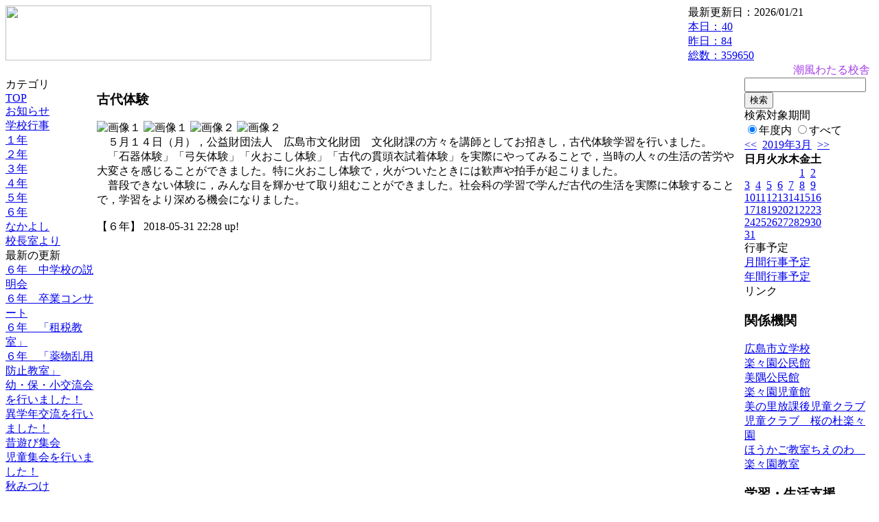

--- FILE ---
content_type: text/html; charset=EUC-JP
request_url: https://cms.edu.city.hiroshima.jp/weblog/index.php?id=e1020&type=2&category_id=3339&date=20190312&optiondate=201805
body_size: 24377
content:
<!DOCTYPE html PUBLIC "-//W3C//DTD XHTML 1.0 Transitional//EN" "http://www.w3.org/TR/xhtml1/DTD/xhtml1-transitional.dtd">
<html xmlns="http://www.w3.org/1999/xhtml" xml:lang="ja" lang="ja">

<head>
<meta http-equiv="Content-Type" content="text/html; charset=EUC-JP" />
<meta http-equiv="Content-Style-Type" content="text/css" />
<meta http-equiv="Content-Script-Type" content="text/javascript" />
<link rel="stylesheet" href="/weblog/css/type_077/import.css" type="text/css" />
<title>広島市立楽々園小学校</title>
<style type="text/css">
#block_title {
    background-image: url("/weblog/data/e1020/title.gif");
    background-repeat: no-repeat;
}
</style>
<link rel="alternate" type="application/rss+xml" title="RSS" href="https://cms.edu.city.hiroshima.jp/weblog/rss2.php?id=e1020" />
<script type="text/javascript">
//<![CDATA[
var ENV={school_id:'e1020'};
//]]>
</script>

<script type="text/javascript">
//<![CDATA[
var writeNewEntryImage;
(function(){
	function getval(name){
		var cs=document.cookie.split(/;\s*/);
		for(var i=0; i<cs.length; i++) {
			var nv=cs[i].split('=');
			if(nv[0]==name)return decodeURIComponent(nv[1]);
		}
		return false;
	}
	function setval(name,val,days){
		var str = name+'='+encodeURIComponent(val) +';path=/;';
		if (days) {
			var d=new Date();
			d.setTime(d.getTime + days*3600*24*1000);
			str += 'expires='+ d.toGMTString() +';';
		}
		document.cookie = str;
	}
	function toInt(s){
		if(!s)return false;
		var n=parseInt(s);
		if(isNaN(n))n=false;
		return n;
	}
	var ftime=toInt(getval('AccessTime')), ltime=toInt(getval('PreAccessTime'));
	var now=new Date();
	now=Math.floor(now.getTime()/1000);
	if(!ftime) {
		if(ltime) ftime=ltime;
		else ftime = now;
		setval('AccessTime', ftime);
	}
	setval('PreAccessTime',now,14);
	writeNewEntryImage = function(pubsec,w,h) {
		if (!pubsec || pubsec>=ftime) {
			var tag = '<img src="/weblog/css/type_077/image/icon_000.gif"';
			if(w) tag += ' width="'+ w +'"';
			if(h) tag += ' height="'+ h +'"';
			tag += ' align="absmiddle"';
			tag += ' alt="新着"';
			tag += ' /> ';
			document.write(tag);
		}
	};
})();
function tglelm(elm, swt) {
	if (typeof elm == "string") elm = document.getElementById(elm);
	var toExpand = elm.style.display != "block";
	elm.style.display = toExpand? "block" : "none";
	if (swt) {
		if (typeof swt == "string") swt = document.getElementById(swt);
		var cn = toExpand? "expand" : "collapse";
		if (tglelm.reClass.test(swt.className)) {
			swt.className = swt.className.replace(tglelm.reClass, cn);
		} else {
			swt.className = swt.className +" "+ cn;
		}
	}
}
tglelm.reClass = /\b(collapse|expand)\b/;

//]]>
</script>

</head>


<body>
<div id="block_whole">


<!-- ■block_header -->
<div id="block_header">
<div id="block_title">
<table width="100%" border="0" cellspacing="0" cellpadding="0" summary="update info">
<tr valign="top">
<td rowspan="2" id="block_headerLeft"><img src="image/space.gif" width="620" height="80" style="border:none;" /></td>
<td id="block_update">最新更新日：2026/01/21</td>
</tr>
<tr valign="bottom">
<td id="block_counter">
<a href="index.php?id=e1020&amp;type=6&amp;date=20190312&amp;optiondate=201805">
本日：<img src="/weblog/count_up.php?id=e1020" alt="count up" width="1" height="1" style="border:none;" />40
<br />
昨日：84<br />
総数：359650
</a>
</td>
</tr></table>
</div>
</div>
<!-- ■block_header end -->


<!-- ■Block_mess -->
<div id="block_mess"><marquee behavior="scroll" scrolldelay="67" scrollamount="3"><font style="color:#A53EE9; font-size:16px;">潮風わたる校舎　お日様ぽかぽか校庭　楽々園小学校には　いつも子どもたちの笑顔があふれています。</font></marquee>
</div>
<!-- ■Block_mess end -->


<!-- ■block_main -->
<div id="block_main">
<table width="100%" border="0" cellspacing="0" cellpadding="0">
<tr valign="top">


<!-- ●Block_left -->
<td id="block_left">


<!-- カテゴリ -->
<div class="group_sidemenu">
<div class="sidemenu_0">
<div class="menu_title">カテゴリ</div>
<div class="divmenuitem">
  <a class="menu" href="index.php?id=e1020&amp;date=20190312&amp;optiondate=201805">TOP</a>
</div>
<div class="divmenuitem">
  <a class="menu" href="index.php?id=e1020&amp;type=2&amp;date=20190312&amp;optiondate=201805&amp;category_id=1081">お知らせ</a>
</div>
<div class="divmenuitem">
  <a class="menu" href="index.php?id=e1020&amp;type=2&amp;date=20190312&amp;optiondate=201805&amp;category_id=3332">学校行事</a>
</div>
<div class="divmenuitem">
  <a class="menu" href="index.php?id=e1020&amp;type=2&amp;date=20190312&amp;optiondate=201805&amp;category_id=3333">１年</a>
</div>
<div class="divmenuitem">
  <a class="menu" href="index.php?id=e1020&amp;type=2&amp;date=20190312&amp;optiondate=201805&amp;category_id=3334">２年</a>
</div>
<div class="divmenuitem">
  <a class="menu" href="index.php?id=e1020&amp;type=2&amp;date=20190312&amp;optiondate=201805&amp;category_id=3335">３年</a>
</div>
<div class="divmenuitem">
  <a class="menu" href="index.php?id=e1020&amp;type=2&amp;date=20190312&amp;optiondate=201805&amp;category_id=3336">４年</a>
</div>
<div class="divmenuitem">
  <a class="menu" href="index.php?id=e1020&amp;type=2&amp;date=20190312&amp;optiondate=201805&amp;category_id=3338">５年</a>
</div>
<div class="divmenuitem">
  <a class="menu menu_selected" href="index.php?id=e1020&amp;type=2&amp;date=20190312&amp;optiondate=201805&amp;category_id=3339">６年</a>
</div>
<div class="divmenuitem">
  <a class="menu" href="index.php?id=e1020&amp;type=2&amp;date=20190312&amp;optiondate=201805&amp;category_id=3340">なかよし</a>
</div>
<div class="divmenuitem">
  <a class="menu" href="index.php?id=e1020&amp;type=2&amp;date=20190312&amp;optiondate=201805&amp;category_id=3617">校長室より</a>
</div>

</div>
</div>


<!-- 最新の更新 -->
<div class="group_sidemenu">
<div class="sidemenu_1">
<div class="menu_title">最新の更新</div>
<div class="divmenuitem">
  <a class="menu" href="/weblog/index.php?id=e1020&amp;type=1&amp;column_id=417108&amp;category_id=3339&amp;date=20190312"><script type="text/javascript">writeNewEntryImage(1552101991,null,null,'absmiddle')</script>６年　中学校の説明会</a>
</div>
<div class="divmenuitem">
  <a class="menu" href="/weblog/index.php?id=e1020&amp;type=1&amp;column_id=417099&amp;category_id=3339&amp;date=20190312"><script type="text/javascript">writeNewEntryImage(1552101584,null,null,'absmiddle')</script>６年　卒業コンサート</a>
</div>
<div class="divmenuitem">
  <a class="menu" href="/weblog/index.php?id=e1020&amp;type=1&amp;column_id=407090&amp;category_id=3339&amp;date=20190312"><script type="text/javascript">writeNewEntryImage(1549017531,null,null,'absmiddle')</script>６年　「租税教室」</a>
</div>
<div class="divmenuitem">
  <a class="menu" href="/weblog/index.php?id=e1020&amp;type=1&amp;column_id=407086&amp;category_id=3339&amp;date=20190312"><script type="text/javascript">writeNewEntryImage(1549017184,null,null,'absmiddle')</script>６年　「薬物乱用防止教室」</a>
</div>
<div class="divmenuitem">
  <a class="menu" href="/weblog/index.php?id=e1020&amp;type=1&amp;column_id=405192&amp;category_id=3338&amp;date=20190312"><script type="text/javascript">writeNewEntryImage(1548072023,null,null,'absmiddle')</script>幼・保・小交流会を行いました！</a>
</div>
<div class="divmenuitem">
  <a class="menu" href="/weblog/index.php?id=e1020&amp;type=1&amp;column_id=403770&amp;category_id=3338&amp;date=20190312"><script type="text/javascript">writeNewEntryImage(1547548400,null,null,'absmiddle')</script>異学年交流を行いました！</a>
</div>
<div class="divmenuitem">
  <a class="menu" href="/weblog/index.php?id=e1020&amp;type=1&amp;column_id=402729&amp;category_id=3333&amp;date=20190312"><script type="text/javascript">writeNewEntryImage(1547548304,null,null,'absmiddle')</script>昔遊び集会</a>
</div>
<div class="divmenuitem">
  <a class="menu" href="/weblog/index.php?id=e1020&amp;type=1&amp;column_id=395569&amp;category_id=3338&amp;date=20190312"><script type="text/javascript">writeNewEntryImage(1547547983,null,null,'absmiddle')</script>児童集会を行いました！</a>
</div>
<div class="divmenuitem">
  <a class="menu" href="/weblog/index.php?id=e1020&amp;type=1&amp;column_id=392409&amp;category_id=3333&amp;date=20190312"><script type="text/javascript">writeNewEntryImage(1543635296,null,null,'absmiddle')</script>秋みつけ</a>
</div>
<div class="divmenuitem">
  <a class="menu" href="/weblog/index.php?id=e1020&amp;type=1&amp;column_id=392400&amp;category_id=3338&amp;date=20190312"><script type="text/javascript">writeNewEntryImage(1543635235,null,null,'absmiddle')</script>PTC活動を行いました！</a>
</div>
<div class="divmenuitem">
  <a class="menu" href="/weblog/index.php?id=e1020&amp;type=1&amp;column_id=387300&amp;category_id=3339&amp;date=20190312"><script type="text/javascript">writeNewEntryImage(1542016561,null,null,'absmiddle')</script>図画工作科『１２年後のわたし』</a>
</div>
<div class="divmenuitem">
  <a class="menu" href="/weblog/index.php?id=e1020&amp;type=1&amp;column_id=387302&amp;category_id=3339&amp;date=20190312"><script type="text/javascript">writeNewEntryImage(1542016165,null,null,'absmiddle')</script>護岸壁画完成を祝う会　ＰＴＣ</a>
</div>
<div class="divmenuitem">
  <a class="menu" href="/weblog/index.php?id=e1020&amp;type=1&amp;column_id=385963&amp;category_id=3333&amp;date=20190312"><script type="text/javascript">writeNewEntryImage(1541650534,null,null,'absmiddle')</script>安佐動物公園</a>
</div>
<div class="divmenuitem">
  <a class="menu" href="/weblog/index.php?id=e1020&amp;type=1&amp;column_id=383056&amp;category_id=3338&amp;date=20190312"><script type="text/javascript">writeNewEntryImage(1541494123,null,null,'absmiddle')</script>校外学習に行きました！</a>
</div>
<div class="divmenuitem">
  <a class="menu" href="/weblog/index.php?id=e1020&amp;type=1&amp;column_id=372685&amp;category_id=1081&amp;date=20190312"><script type="text/javascript">writeNewEntryImage(1538168582,null,null,'absmiddle')</script>運動会の中止について</a>
</div>

</div>
</div>


<!-- バックナンバー -->
<div class="group_sidemenu">
<div class="sidemenu_1">
<div class="menu_title">過去の記事</div>
<div class="divmenuitem">
  <a class="menu" href="/weblog/index.php?id=e1020&amp;type=2&amp;category_id=3339&amp;date=20190312&amp;optiondate=201903">3月</a>
</div>
<div class="divmenuitem">
  <a class="menu" href="/weblog/index.php?id=e1020&amp;type=2&amp;category_id=3339&amp;date=20190312&amp;optiondate=201902">2月</a>
</div>
<div class="divmenuitem">
  <a class="menu" href="/weblog/index.php?id=e1020&amp;type=2&amp;category_id=3339&amp;date=20190312&amp;optiondate=201901">1月</a>
</div>
<div class="divmenuitem">
  <a class="menu" href="/weblog/index.php?id=e1020&amp;type=2&amp;category_id=3339&amp;date=20190312&amp;optiondate=201812">12月</a>
</div>
<div class="divmenuitem">
  <a class="menu" href="/weblog/index.php?id=e1020&amp;type=2&amp;category_id=3339&amp;date=20190312&amp;optiondate=201811">11月</a>
</div>
<div class="divmenuitem">
  <a class="menu" href="/weblog/index.php?id=e1020&amp;type=2&amp;category_id=3339&amp;date=20190312&amp;optiondate=201809">9月</a>
</div>
<div class="divmenuitem">
  <a class="menu" href="/weblog/index.php?id=e1020&amp;type=2&amp;category_id=3339&amp;date=20190312&amp;optiondate=201808">8月</a>
</div>
<div class="divmenuitem">
  <a class="menu" href="/weblog/index.php?id=e1020&amp;type=2&amp;category_id=3339&amp;date=20190312&amp;optiondate=201807">7月</a>
</div>
<div class="divmenuitem">
  <a class="menu" href="/weblog/index.php?id=e1020&amp;type=2&amp;category_id=3339&amp;date=20190312&amp;optiondate=201806">6月</a>
</div>
<div class="divmenuitem">
  <a class="menu menu_selected" href="/weblog/index.php?id=e1020&amp;type=2&amp;category_id=3339&amp;date=20190312&amp;optiondate=201805">5月</a>
</div>
<div class="divmenuitem">
  <a class="menu" href="/weblog/index.php?id=e1020">2025年度</a>
</div>
<div class="divmenuitem">
  <a class="menu" href="/weblog/index.php?id=e1020&amp;date=20250331">2024年度</a>
</div>
<div class="divmenuitem">
  <a class="menu" href="/weblog/index.php?id=e1020&amp;date=20240331">2023年度</a>
</div>
<div class="divmenuitem">
  <a class="menu" href="/weblog/index.php?id=e1020&amp;date=20230331">2022年度</a>
</div>
<div class="divmenuitem">
  <a class="menu" href="/weblog/index.php?id=e1020&amp;date=20220331">2021年度</a>
</div>
<div class="divmenuitem">
  <a class="menu" href="/weblog/index.php?id=e1020&amp;date=20210331">2020年度</a>
</div>
<div class="divmenuitem">
  <a class="menu" href="/weblog/index.php?id=e1020&amp;date=20200331">2019年度</a>
</div>
<div class="divmenuitem">
  <a class="menu menu_selected" href="/weblog/index.php?id=e1020&amp;date=20190331">2018年度</a>
</div>
<div class="divmenuitem">
  <a class="menu" href="/weblog/index.php?id=e1020&amp;date=20180331">2017年度</a>
</div>
<div class="divmenuitem">
  <a class="menu" href="/weblog/index.php?id=e1020&amp;date=20170331">2016年度</a>
</div>
<div class="divmenuitem">
  <a class="menu" href="/weblog/index.php?id=e1020&amp;date=20160331">2015年度</a>
</div>
<div class="divmenuitem">
  <a class="menu" href="/weblog/index.php?id=e1020&amp;date=20150331">2014年度</a>
</div>
<div class="divmenuitem">
  <a class="menu" href="/weblog/index.php?id=e1020&amp;date=20140331">2013年度</a>
</div>
<div class="divmenuitem">
  <a class="menu" href="/weblog/index.php?id=e1020&amp;date=20130331">2012年度</a>
</div>

</div>
</div>


</td>


<!-- ●Block_middle -->
<td id="block_middle">

<!-- センターメッセージ -->


<!-- コラムブロック -->
<div class="blog-items">
<div id="column-341137" class="column_group">
<div class="column_header">
<h3><span class="wrap"><script type="text/javascript">writeNewEntryImage(1527773291,36,13);</script>古代体験</span></h3>
</div>
<div class="column_body clayout-11">
<div class="image_group ig-pos-first"><span class="bimg bimg-first" >
	<img src="/weblog/files/e1020/blog/341137/1/831120.jpg" title="画像１" alt="画像１" width="205" height="154" onmousedown="return false" ondragstart="return false" oncontextmenu="return false" />
	<img class="protect" src="/weblog/image/space.gif" title="画像１" alt="画像１" width="205" height="154" onmousedown="return false" ondragstart="return false" oncontextmenu="return false" />
</span><span class="bimg bimg-last" >
	<img src="/weblog/files/e1020/blog/341137/2/831121.jpg" title="画像２" alt="画像２" width="205" height="154" onmousedown="return false" ondragstart="return false" oncontextmenu="return false" />
	<img class="protect" src="/weblog/image/space.gif" title="画像２" alt="画像２" width="205" height="154" onmousedown="return false" ondragstart="return false" oncontextmenu="return false" />
</span></div>
　５月１４日（月），公益財団法人　広島市文化財団　文化財課の方々を講師としてお招きし，古代体験学習を行いました。<br />
　「石器体験」「弓矢体験」「火おこし体験」「古代の貫頭衣試着体験」を実際にやってみることで，当時の人々の生活の苦労や大変さを感じることができました。特に火おこし体験で，火がついたときには歓声や拍手が起こりました。<br />
　普段できない体験に，みんな目を輝かせて取り組むことができました。社会科の学習で学んだ古代の生活を実際に体験することで，学習をより深める機会になりました。<br />
　<br style="clear:both;" />

</div>
<div class="column_footer">【６年】 2018-05-31 22:28 up!</div>
</div>

</div>

<!-- コラムブロック end -->


</td>


<!-- ●Block_right -->
<td id="block_right">


<!-- 検索ボックス -->
<div id="group_search">
<form method="get" action="index.php">
<input type="hidden" name="id" value="e1020" />
<input type="hidden" name="type" value="7" />
<input type="hidden" name="date" value="20190312" />
<input type="text" name="search_word" value="" class="search_text" />
<input type="submit" value="検索" class="search_button" />
<div align="left" class="search_text">
検索対象期間<br />
<label><input type="radio" name="search_option" value="0" checked="checked" />年度内</label>
<label><input type="radio" name="search_option" value="1" />すべて</label>
</div>
</form>

</div>


<!-- カレンダー -->
<div class="group_calendar">
<div id="monthly">
<div id="monthly_header">
	<a href="/weblog/index.php?id=e1020&amp;date=20190212"><span class="navi">&lt;&lt;</span></a>
	&nbsp;<a href="/weblog/index.php?id=e1020">2019年3月</a>
	&nbsp;<a href="/weblog/index.php?id=e1020&amp;date=20190412"><span class="navi">&gt;&gt;</span></a>
</div>
<table id="monthly_calendar" summary="ブラウズ日選択カレンダー" border="0" cellpadding="0" cellspacing="0">
	<tr>
		<th><span class="sunday">日</span></th>
		<th>月</th>
		<th>火</th>
		<th>水</th>
		<th>木</th>
		<th>金</th>
		<th><span class="saturday">土</span></th>
	</tr>
	<tr>
		<td>　</td>
		<td>　</td>
		<td>　</td>
		<td>　</td>
		<td>　</td>
		<td><a href="/weblog/index.php?id=e1020&amp;date=20190301">1</a></td>
		<td><a href="/weblog/index.php?id=e1020&amp;date=20190302"><span class="saturday">2</span></a></td>
	</tr>
	<tr>
		<td><a href="/weblog/index.php?id=e1020&amp;date=20190303"><span class="sunday">3</span></a></td>
		<td><a href="/weblog/index.php?id=e1020&amp;date=20190304">4</a></td>
		<td><a href="/weblog/index.php?id=e1020&amp;date=20190305">5</a></td>
		<td><a href="/weblog/index.php?id=e1020&amp;date=20190306">6</a></td>
		<td><a href="/weblog/index.php?id=e1020&amp;date=20190307">7</a></td>
		<td><a href="/weblog/index.php?id=e1020&amp;date=20190308">8</a></td>
		<td><a href="/weblog/index.php?id=e1020&amp;date=20190309"><span class="saturday">9</span></a></td>
	</tr>
	<tr>
		<td><a href="/weblog/index.php?id=e1020&amp;date=20190310"><span class="sunday">10</span></a></td>
		<td><a href="/weblog/index.php?id=e1020&amp;date=20190311">11</a></td>
		<td><a href="/weblog/index.php?id=e1020&amp;date=20190312"><span class="selected">12</span></a></td>
		<td><a href="/weblog/index.php?id=e1020&amp;date=20190313">13</a></td>
		<td><a href="/weblog/index.php?id=e1020&amp;date=20190314">14</a></td>
		<td><a href="/weblog/index.php?id=e1020&amp;date=20190315">15</a></td>
		<td><a href="/weblog/index.php?id=e1020&amp;date=20190316"><span class="saturday">16</span></a></td>
	</tr>
	<tr>
		<td><a href="/weblog/index.php?id=e1020&amp;date=20190317"><span class="sunday">17</span></a></td>
		<td><a href="/weblog/index.php?id=e1020&amp;date=20190318">18</a></td>
		<td><a href="/weblog/index.php?id=e1020&amp;date=20190319">19</a></td>
		<td><a href="/weblog/index.php?id=e1020&amp;date=20190320">20</a></td>
		<td><a href="/weblog/index.php?id=e1020&amp;date=20190321">21</a></td>
		<td><a href="/weblog/index.php?id=e1020&amp;date=20190322">22</a></td>
		<td><a href="/weblog/index.php?id=e1020&amp;date=20190323"><span class="saturday">23</span></a></td>
	</tr>
	<tr>
		<td><a href="/weblog/index.php?id=e1020&amp;date=20190324"><span class="sunday">24</span></a></td>
		<td><a href="/weblog/index.php?id=e1020&amp;date=20190325">25</a></td>
		<td><a href="/weblog/index.php?id=e1020&amp;date=20190326">26</a></td>
		<td><a href="/weblog/index.php?id=e1020&amp;date=20190327">27</a></td>
		<td><a href="/weblog/index.php?id=e1020&amp;date=20190328">28</a></td>
		<td><a href="/weblog/index.php?id=e1020&amp;date=20190329">29</a></td>
		<td><a href="/weblog/index.php?id=e1020&amp;date=20190330"><span class="saturday">30</span></a></td>
	</tr>
	<tr>
		<td><a href="/weblog/index.php?id=e1020&amp;date=20190331"><span class="sunday">31</span></a></td>
		<td>　</td>
		<td>　</td>
		<td>　</td>
		<td>　</td>
		<td>　</td>
		<td>　</td>
	</tr>
</table>
</div>
</div>



<!-- 週間予定表 -->



<!-- 行事予定 -->
<div class="group_sidemenu">
<div class="sidemenu_2">
<div class="menu_title">行事予定</div>
<div class="divmenuitem">
  <a class="menu" href="index.php?id=e1020&amp;type=3&amp;date=20190312">月間行事予定</a>
</div>


<div class="divmenuitem">
  <a class="menu" href="index.php?id=e1020&amp;type=4&amp;date=20190312">年間行事予定</a>
</div>


</div>
</div>


<!-- リンク -->
<div class="group_sidemenu swa-link">
<div class="sidemenu_4">
<div class="menu_title">リンク</div>
<h3>関係機関</h3>
<div class="divmenuitem">
  <a class="menu" href="http://www.school.edu.city.hiroshima.jp/school/shou.html" target="_blank">広島市立学校</a>
</div>
<div class="divmenuitem">
  <a class="menu" href="http://www.cf.city.hiroshima.jp/rakurakuen-k/" target="_blank">楽々園公民館</a>
</div>
<div class="divmenuitem">
  <a class="menu" href="http://www.cf.city.hiroshima.jp/misumi-k/" target="_blank">美隅公民館</a>
</div>
<div class="divmenuitem">
  <a class="menu" href="https://www.city.hiroshima.lg.jp/soshiki/311/16351.html" target="_blank">楽々園児童館</a>
</div>
<div class="divmenuitem">
  <a class="menu" href="https://www.city.hiroshima.lg.jp/soshiki/311/16493.html" target="_blank">美の里放課後児童クラブ</a>
</div>
<div class="divmenuitem">
  <a class="menu" href="https://sakuranomori-smile.com/club/rakurakuen/" target="_blank">児童クラブ　桜の杜楽々園</a>
</div>
<div class="divmenuitem">
  <a class="menu" href="http://www.chienowa.or.jp/school/rakurakuen" target="_blank">ほうかご教室ちえのわ　楽々園教室</a>
</div>
<h3>学習・生活支援</h3>
<div class="divmenuitem">
  <a class="menu" href="https://www.city.hiroshima.lg.jp/site/hiromaru/153762.html" target="_blank">広島市青少年総合相談センター</a>
</div>
<div class="divmenuitem">
  <a class="menu" href="https://www.city.hiroshima.lg.jp/living/kosodate/1021261/1023687.html" target="_blank">広島市　子どものいじめに関する情報提供窓口</a>
</div>
<div class="divmenuitem">
  <a class="menu" href="https://www.pref.hiroshima.lg.jp/soshiki/62/iryoukikanrisuto.html" target="_blank">発達障害の診断を行っている医療機関リスト</a>
</div>
<div class="divmenuitem">
  <a class="menu" href="https://www.mext.go.jp/a_menu/ikusei/gakusyushien/index_00001.htm" target="_blank">文部科学省「子供の学び応援サイト」</a>
</div>
<div class="divmenuitem">
  <a class="menu" href="http://www.center.edu.city.hiroshima.jp/kateigakusyu/index.html" target="_blank">広島市教育センター「家庭学習支援」</a>
</div>
<div class="divmenuitem">
  <a class="menu" href="https://www.mext.go.jp/sports/b_menu/sports/mcatetop03/list/detail/jsa_00012.html" target="_blank">スポーツ庁「子供の運動あそび応援サイト」</a>
</div>
<div class="divmenuitem">
  <a class="menu" href="https://www.nhk.or.jp/school/ouchi/" target="_blank">NHK for School</a>
</div>
<div class="divmenuitem">
  <a class="menu" href="https://kids.yahoo.co.jp/study/index/" target="_blank">YAHOO!JAPANきっず</a>
</div>
<h3>安全・安心</h3>
<div class="divmenuitem">
  <a class="menu" href="https://www.jma.go.jp/bosai/map.html#5/34.488/137.021/&amp;contents=forecast" target="_blank">気象庁天気予報</a>
</div>
<div class="divmenuitem">
  <a class="menu" href="https://www.bousai.city.hiroshima.lg.jp/" target="_blank">広島市防災ポータル</a>
</div>
<div class="divmenuitem">
  <a class="menu" href="https://www.pref.hiroshima.lg.jp/site/police/otomopolice.html" target="_blank">広島県警ホームページ</a>
</div>
<h3>ひろしま避難誘導アプリ</h3>
<div class="divmenuitem">
  <a class="menu" href="https://www.city.hiroshima.lg.jp/site/saigaiinfo/138186.html" target="_blank" title="避難所へGo！">避難所へGo！</a>
</div>

</div>
</div>



<!-- 配布文書 -->
<div class="group_sidemenu">
<div class="sidemenu_4">
<div class="menu_title">配布文書</div>
<div class="divmenuitem">
  <a class="menu" href="index.php?id=e1020&amp;type=5&amp;date=20190312&amp;optiondate=201805">配布文書一覧</a>
</div>



</div>
</div>


<!-- モバイルページ QRコード -->
<div class="group_sidemenu">
<div class="sidemenu_6">
<div class="menu_title"><a href="/weblog/index-i.php?id=e1020" target="_blank">携帯サイト</a></div>
<div class="qrcode"><img alt="/weblog/index-i.php?id=e1020" src="./data/e1020/qrcode.png" border="0" /></div>
</div>
</div>




<!-- 学校基本情報 -->
<div class="group_sidemenu">
<div class="sidemenu_5">
<div class="menu_title">学校基本情報</div>
</div>
</div>

<!-- 学校連絡先 -->
<div id="group_address">
広島市立楽々園小学校<br />
住所：広島県広島市佐伯区楽々園六丁目8-1<br />
TEL：082-924-5221<br />
</div>
</div>


</td>
</tr></table>
</div>
<!-- ■block_main end -->


<!-- ■block_footer -->
<div id="block_footer">Since 2011/12&nbsp;&copy;HIROSHIMA City All Rights Reserved.</div>
<!-- ■block_footer end -->


</div>
</body>
</html>